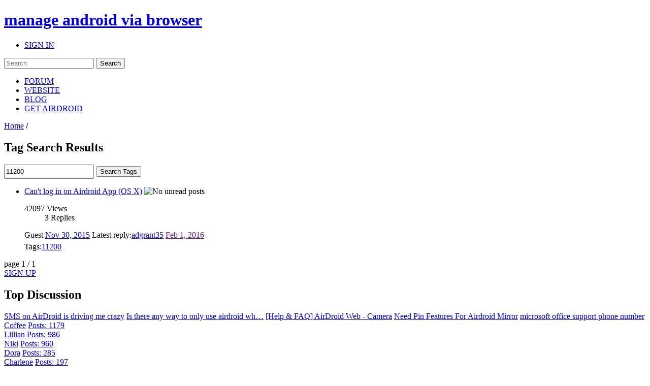

--- FILE ---
content_type: text/html; charset=utf-8
request_url: https://accounts.google.com/o/oauth2/postmessageRelay?parent=https%3A%2F%2Fforums.airdroid.com&jsh=m%3B%2F_%2Fscs%2Fabc-static%2F_%2Fjs%2Fk%3Dgapi.lb.en.2kN9-TZiXrM.O%2Fd%3D1%2Frs%3DAHpOoo_B4hu0FeWRuWHfxnZ3V0WubwN7Qw%2Fm%3D__features__
body_size: 163
content:
<!DOCTYPE html><html><head><title></title><meta http-equiv="content-type" content="text/html; charset=utf-8"><meta http-equiv="X-UA-Compatible" content="IE=edge"><meta name="viewport" content="width=device-width, initial-scale=1, minimum-scale=1, maximum-scale=1, user-scalable=0"><script src='https://ssl.gstatic.com/accounts/o/2580342461-postmessagerelay.js' nonce="fkUKd1FNxrTCZIobC6MBdA"></script></head><body><script type="text/javascript" src="https://apis.google.com/js/rpc:shindig_random.js?onload=init" nonce="fkUKd1FNxrTCZIobC6MBdA"></script></body></html>

--- FILE ---
content_type: text/html; charset=utf-8
request_url: https://www.google.com/recaptcha/api2/aframe
body_size: 269
content:
<!DOCTYPE HTML><html><head><meta http-equiv="content-type" content="text/html; charset=UTF-8"></head><body><script nonce="ZXrqflhQRG9jtXi03M-LAQ">/** Anti-fraud and anti-abuse applications only. See google.com/recaptcha */ try{var clients={'sodar':'https://pagead2.googlesyndication.com/pagead/sodar?'};window.addEventListener("message",function(a){try{if(a.source===window.parent){var b=JSON.parse(a.data);var c=clients[b['id']];if(c){var d=document.createElement('img');d.src=c+b['params']+'&rc='+(localStorage.getItem("rc::a")?sessionStorage.getItem("rc::b"):"");window.document.body.appendChild(d);sessionStorage.setItem("rc::e",parseInt(sessionStorage.getItem("rc::e")||0)+1);localStorage.setItem("rc::h",'1769231480896');}}}catch(b){}});window.parent.postMessage("_grecaptcha_ready", "*");}catch(b){}</script></body></html>

--- FILE ---
content_type: application/javascript; charset=UTF-8
request_url: https://forums.airdroid.com/styles/airdroid/template/js/forum_fn.js
body_size: 9068
content:
/**
* phpBB3 forum functions
*/

/**
* Window popup
*/
function popup(url, width, height, name)
{
	if (!name)
	{
		name = '_popup';
	}

	window.open(url.replace(/&amp;/g, '&'), name, 'height=' + height + ',resizable=yes,scrollbars=yes, width=' + width);
	return false;
}

/**
* Jump to page
*/
function jumpto()
{
	var $pageInput = $('.item-page-input'),
		page = $pageInput[0].value || $pageInput[1].value;

	if (page !== null && !isNaN(page) && page == Math.floor(page) && page > 0)
	{
		if (base_url.indexOf('?') == -1)
		{
			document.location.href = base_url + '?start=' + ((page - 1) * per_page);
		}
		else
		{
			document.location.href = base_url.replace(/&amp;/g, '&') + '&start=' + ((page - 1) * per_page);
		}
	}
}

/**
* Mark/unmark checklist
* id = ID of parent container, name = name prefix, state = state [true/false]
*/
function marklist(id, name, state)
{
	var parent = document.getElementById(id);
	if (!parent)
	{
		eval('parent = document.' + id);
	}

	if (!parent)
	{
		return;
	}

	var rb = parent.getElementsByTagName('input');
	
	for (var r = 0; r < rb.length; r++)
	{	
		if (rb[r].name.substr(0, name.length) == name)
		{
			rb[r].checked = state;
		}
	}
}

/**
* Resize viewable area for attached image or topic review panel (possibly others to come)
* e = element
*/
function viewableArea(e, itself)
{
	if (!e) return;
	if (!itself)
	{
		e = e.parentNode;
	}
	
	if (!e.vaHeight)
	{
		// Store viewable area height before changing style to auto
		e.vaHeight = e.offsetHeight;
		e.vaMaxHeight = e.style.maxHeight;
		e.style.height = 'auto';
		e.style.maxHeight = 'none';
		e.style.overflow = 'visible';
	}
	else
	{
		// Restore viewable area height to the default
		e.style.height = e.vaHeight + 'px';
		e.style.overflow = 'auto';
		e.style.maxHeight = e.vaMaxHeight;
		e.vaHeight = false;
	}
}

/**
* Set display of page element
* s[-1,0,1] = hide,toggle display,show
* type = string: inline, block, inline-block or other CSS "display" type
*/
function dE(n, s, type)
{
	if (!type)
	{
		type = 'block';
	}

	var e = document.getElementById(n);
	if (!s)
	{
		s = (e.style.display == '' || e.style.display == type) ? -1 : 1;
	}
	e.style.display = (s == 1) ? type : 'none';
}

/**
* Alternate display of subPanels
*/
function subPanels(p)
{
	var i, e, t;

	if (typeof(p) == 'string')
	{
		show_panel = p;
	}

	for (i = 0; i < panels.length; i++)
	{
		e = document.getElementById(panels[i]);
		t = document.getElementById(panels[i] + '-tab');

		if (e)
		{
			if (panels[i] == show_panel)
			{
				e.style.display = 'block';
				if (t)
				{
					t.className = 'activetab';
				}
			}
			else
			{
				e.style.display = 'none';
				if (t)
				{
					t.className = '';
				}
			}
		}
	}
}

/**
* Call print preview
*/
function printPage()
{
	if (is_ie)
	{
		printPreview();
	}
	else
	{
		window.print();
	}
}

/**
* Show/hide groups of blocks
* c = CSS style name
* e = checkbox element
* t = toggle dispay state (used to show 'grip-show' image in the profile block when hiding the profiles) 
*/
function displayBlocks(c, e, t)
{
	var s = (e.checked == true) ?  1 : -1;

	if (t)
	{
		s *= -1;
	}

	var divs = document.getElementsByTagName("DIV");

	for (var d = 0; d < divs.length; d++)
	{
		if (divs[d].className.indexOf(c) == 0)
		{
			divs[d].style.display = (s == 1) ? 'none' : 'block';
		}
	}
}

function selectCode(a)
{
	// Get ID of code block
	var e = a.parentNode.parentNode.getElementsByTagName('CODE')[0];

	// Not IE and IE9+
	if (window.getSelection)
	{
		var s = window.getSelection();
		// Safari
		if (s.setBaseAndExtent)
		{
			s.setBaseAndExtent(e, 0, e, e.innerText.length - 1);
		}
		// Firefox and Opera
		else
		{
			// workaround for bug # 42885
			if (window.opera && e.innerHTML.substring(e.innerHTML.length - 4) == '<BR>')
			{
				e.innerHTML = e.innerHTML + '&nbsp;';
			}

			var r = document.createRange();
			r.selectNodeContents(e);
			s.removeAllRanges();
			s.addRange(r);
		}
	}
	// Some older browsers
	else if (document.getSelection)
	{
		var s = document.getSelection();
		var r = document.createRange();
		r.selectNodeContents(e);
		s.removeAllRanges();
		s.addRange(r);
	}
	// IE
	else if (document.selection)
	{
		var r = document.body.createTextRange();
		r.moveToElementText(e);
		r.select();
	}
}

/**
* Play quicktime file by determining it's width/height
* from the displayed rectangle area
*/
function play_qt_file(obj)
{
	var rectangle = obj.GetRectangle();

	if (rectangle)
	{
		rectangle = rectangle.split(',');
		var x1 = parseInt(rectangle[0]);
		var x2 = parseInt(rectangle[2]);
		var y1 = parseInt(rectangle[1]);
		var y2 = parseInt(rectangle[3]);

		var width = (x1 < 0) ? (x1 * -1) + x2 : x2 - x1;
		var height = (y1 < 0) ? (y1 * -1) + y2 : y2 - y1;
	}
	else
	{
		var width = 200;
		var height = 0;
	}

	obj.width = width;
	obj.height = height + 16;

	obj.SetControllerVisible(true);
	obj.Play();
}

/**
* Check if the nodeName of elem is name
* @author jQuery
*/
function is_node_name(elem, name)
{
	return elem.nodeName && elem.nodeName.toUpperCase() == name.toUpperCase();
}

/**
* Check if elem is in array, return position
* @author jQuery
*/
function is_in_array(elem, array)
{
	for (var i = 0, length = array.length; i < length; i++)
		// === is correct (IE)
		if (array[i] === elem)
			return i;

	return -1;
}

/**
* Find Element, type and class in tree
* Not used, but may come in handy for those not using JQuery
* @author jQuery.find, Meik Sievertsen
*/
function find_in_tree(node, tag, type, class_name)
{
	var result, element, i = 0, length = node.childNodes.length;

	for (element = node.childNodes[0]; i < length; element = node.childNodes[++i])
	{
		if (!element || element.nodeType != 1) continue;

		if ((!tag || is_node_name(element, tag)) && (!type || element.type == type) && (!class_name || is_in_array(class_name, (element.className || element).toString().split(/\s+/)) > -1))
		{
			return element;
		}

		if (element.childNodes.length)
			result = find_in_tree(element, tag, type, class_name);

		if (result) return result;
	}
}

var in_autocomplete = false;
var last_key_entered = '';

/**
* Check event key
*/
function phpbb_check_key(event)
{
	// Keycode is array down or up?
	if (event.keyCode && (event.keyCode == 40 || event.keyCode == 38))
		in_autocomplete = true;

	// Make sure we are not within an "autocompletion" field
	if (in_autocomplete)
	{
		// If return pressed and key changed we reset the autocompletion
		if (!last_key_entered || last_key_entered == event.which)
		{
			in_autocompletion = false;
			return true;
		}
	}

	// Keycode is not return, then return. ;)
	if (event.which != 13)
	{
		last_key_entered = event.which;
		return true;
	}

	return false;
}

/**
* Usually used for onkeypress event, to submit a form on enter
*/
function submit_default_button(event, selector, class_name)
{
	// Add which for key events
	if (!event.which && ((event.charCode || event.charCode === 0) ? event.charCode : event.keyCode))
		event.which = event.charCode || event.keyCode;

	if (phpbb_check_key(event))
		return true;

	var current = selector['parentNode'];

	// Search parent form element
	while (current && (!current.nodeName || current.nodeType != 1 || !is_node_name(current, 'form')) && current != document)
		current = current['parentNode'];

	// Find the input submit button with the class name
	//current = find_in_tree(current, 'input', 'submit', class_name);
	var input_tags = current.getElementsByTagName('input');
	current = false;

	for (var i = 0, element = input_tags[0]; i < input_tags.length; element = input_tags[++i])
	{
		if (element.type == 'submit' && is_in_array(class_name, (element.className || element).toString().split(/\s+/)) > -1)
			current = element;
	}

	if (!current)
		return true;

	// Submit form
	current.focus();
	current.click();
	return false;
}

/**
* Apply onkeypress event for forcing default submit button on ENTER key press
* The jQuery snippet used is based on http://greatwebguy.com/programming/dom/default-html-button-submit-on-enter-with-jquery/
* The non-jQuery code is a mimick of the jQuery code ;)
*/
function apply_onkeypress_event()
{
	// jQuery code in case jQuery is used
	if (jquery_present)
	{
		jQuery('form input[type=text], form input[type=password]').on('keypress', function (e)
		{
			var default_button = jQuery(this).parents('form').find('input[type=submit].default-submit-action');
			
			if (!default_button || default_button.length <= 0)
				return true;

			if (phpbb_check_key(e))
				return true;

			if ((e.which && e.which == 13) || (e.keyCode && e.keyCode == 13))
			{
				default_button.click();
				return false;
			}

			return true;
		});
	
		return;
	}

	var input_tags = document.getElementsByTagName('input');

	for (var i = 0, element = input_tags[0]; i < input_tags.length ; element = input_tags[++i])
	{
		if (element.type == 'text' || element.type == 'password')
		{
			// onkeydown is possible too
			element.onkeypress = function (evt) { submit_default_button((evt || window.event), this, 'default-submit-action'); };
		}
	}
}

/**
* Detect JQuery existance. We currently do not deliver it, but some styles do, so why not benefit from it. ;)
*/
var jquery_present = typeof jQuery == 'function';
